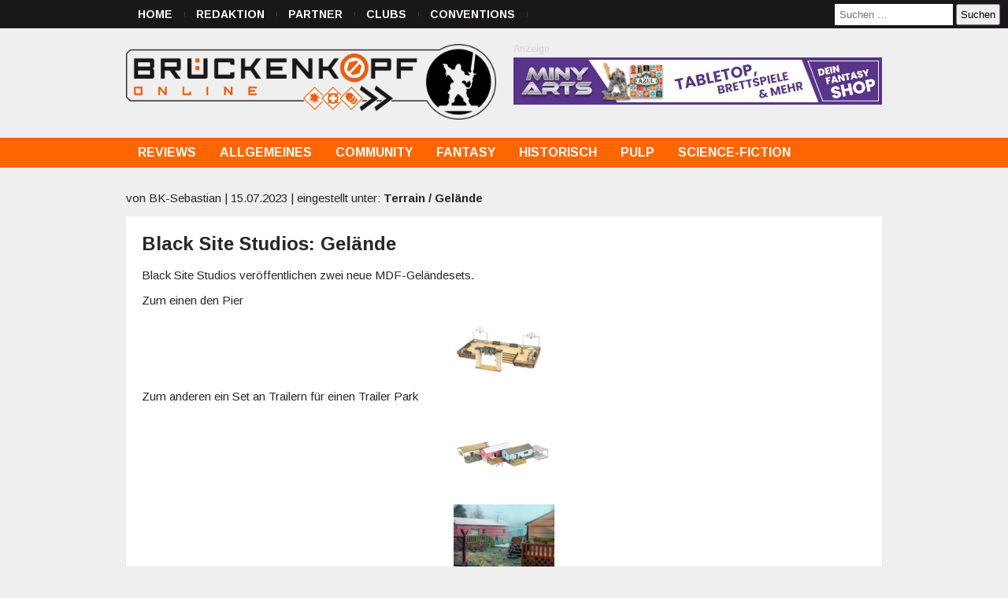

--- FILE ---
content_type: text/html; charset=UTF-8
request_url: https://www.brueckenkopf-online.com/2023/black-site-studios-gelaende/
body_size: 13215
content:
<!DOCTYPE html>
<html lang="de">
<head>

    <meta http-equiv="Content-Type" content="text/html; charset=UTF-8"/>

    <title>Black Site Studios: Gelände  &#8211;  Brückenkopf-Online.com &#8211; das Tabletop-Hobby Portal</title>

    <meta name="viewport" content="width=device-width, initial-scale=1.0">

    <link rel="shortcut icon" href="/favicon.ico" type="image/x-icon">
    <link rel="icon" href="/favicon.ico" type="image/x-icon">

    <link href="https://fonts.googleapis.com/css?family=Arimo:400,400i,700,700i" rel="stylesheet">
    <link rel="stylesheet" type="text/css" href="https://www.brueckenkopf-online.com/wp-content/themes/brueckenkopf/css/jquery.magnific-popup.css"/>
        <link rel="pingback" href="https://www.brueckenkopf-online.com/xmlrpc.php"/>

    <!-- IE 7 and lower -->
    <!--[if lt IE 8]>
    <link rel="stylesheet" type="text/css" href="https://www.brueckenkopf-online.com/wp-content/themes/brueckenkopf/ie.css"/>
    <![endif]-->

        <meta name='robots' content='max-image-preview:large' />
<link rel='dns-prefetch' href='//v0.wordpress.com' />
<link rel="alternate" type="application/rss+xml" title="Brückenkopf-Online.com - das Tabletop-Hobby Portal &raquo; Black Site Studios: Gelände Kommentar-Feed" href="https://www.brueckenkopf-online.com/2023/black-site-studios-gelaende/feed/" />
<link rel='stylesheet' id='style-css' href='https://www.brueckenkopf-online.com/wp-content/themes/brueckenkopf/template.css?ver=6.6.2' type='text/css' media='all' />
<link rel='stylesheet' id='wp-block-library-css' href='https://www.brueckenkopf-online.com/wp-includes/css/dist/block-library/style.css?ver=6.6.2' type='text/css' media='all' />
<link rel='stylesheet' id='mediaelement-css' href='https://www.brueckenkopf-online.com/wp-includes/js/mediaelement/mediaelementplayer-legacy.min.css?ver=4.2.17' type='text/css' media='all' />
<link rel='stylesheet' id='wp-mediaelement-css' href='https://www.brueckenkopf-online.com/wp-includes/js/mediaelement/wp-mediaelement.css?ver=6.6.2' type='text/css' media='all' />
<style id='jetpack-sharing-buttons-style-inline-css' type='text/css'>
.jetpack-sharing-buttons__services-list{display:flex;flex-direction:row;flex-wrap:wrap;gap:0;list-style-type:none;margin:5px;padding:0}.jetpack-sharing-buttons__services-list.has-small-icon-size{font-size:12px}.jetpack-sharing-buttons__services-list.has-normal-icon-size{font-size:16px}.jetpack-sharing-buttons__services-list.has-large-icon-size{font-size:24px}.jetpack-sharing-buttons__services-list.has-huge-icon-size{font-size:36px}@media print{.jetpack-sharing-buttons__services-list{display:none!important}}.editor-styles-wrapper .wp-block-jetpack-sharing-buttons{gap:0;padding-inline-start:0}ul.jetpack-sharing-buttons__services-list.has-background{padding:1.25em 2.375em}
</style>
<style id='classic-theme-styles-inline-css' type='text/css'>
/**
 * These rules are needed for backwards compatibility.
 * They should match the button element rules in the base theme.json file.
 */
.wp-block-button__link {
	color: #ffffff;
	background-color: #32373c;
	border-radius: 9999px; /* 100% causes an oval, but any explicit but really high value retains the pill shape. */

	/* This needs a low specificity so it won't override the rules from the button element if defined in theme.json. */
	box-shadow: none;
	text-decoration: none;

	/* The extra 2px are added to size solids the same as the outline versions.*/
	padding: calc(0.667em + 2px) calc(1.333em + 2px);

	font-size: 1.125em;
}

.wp-block-file__button {
	background: #32373c;
	color: #ffffff;
	text-decoration: none;
}

</style>
<style id='global-styles-inline-css' type='text/css'>
:root{--wp--preset--aspect-ratio--square: 1;--wp--preset--aspect-ratio--4-3: 4/3;--wp--preset--aspect-ratio--3-4: 3/4;--wp--preset--aspect-ratio--3-2: 3/2;--wp--preset--aspect-ratio--2-3: 2/3;--wp--preset--aspect-ratio--16-9: 16/9;--wp--preset--aspect-ratio--9-16: 9/16;--wp--preset--color--black: #000000;--wp--preset--color--cyan-bluish-gray: #abb8c3;--wp--preset--color--white: #ffffff;--wp--preset--color--pale-pink: #f78da7;--wp--preset--color--vivid-red: #cf2e2e;--wp--preset--color--luminous-vivid-orange: #ff6900;--wp--preset--color--luminous-vivid-amber: #fcb900;--wp--preset--color--light-green-cyan: #7bdcb5;--wp--preset--color--vivid-green-cyan: #00d084;--wp--preset--color--pale-cyan-blue: #8ed1fc;--wp--preset--color--vivid-cyan-blue: #0693e3;--wp--preset--color--vivid-purple: #9b51e0;--wp--preset--gradient--vivid-cyan-blue-to-vivid-purple: linear-gradient(135deg,rgba(6,147,227,1) 0%,rgb(155,81,224) 100%);--wp--preset--gradient--light-green-cyan-to-vivid-green-cyan: linear-gradient(135deg,rgb(122,220,180) 0%,rgb(0,208,130) 100%);--wp--preset--gradient--luminous-vivid-amber-to-luminous-vivid-orange: linear-gradient(135deg,rgba(252,185,0,1) 0%,rgba(255,105,0,1) 100%);--wp--preset--gradient--luminous-vivid-orange-to-vivid-red: linear-gradient(135deg,rgba(255,105,0,1) 0%,rgb(207,46,46) 100%);--wp--preset--gradient--very-light-gray-to-cyan-bluish-gray: linear-gradient(135deg,rgb(238,238,238) 0%,rgb(169,184,195) 100%);--wp--preset--gradient--cool-to-warm-spectrum: linear-gradient(135deg,rgb(74,234,220) 0%,rgb(151,120,209) 20%,rgb(207,42,186) 40%,rgb(238,44,130) 60%,rgb(251,105,98) 80%,rgb(254,248,76) 100%);--wp--preset--gradient--blush-light-purple: linear-gradient(135deg,rgb(255,206,236) 0%,rgb(152,150,240) 100%);--wp--preset--gradient--blush-bordeaux: linear-gradient(135deg,rgb(254,205,165) 0%,rgb(254,45,45) 50%,rgb(107,0,62) 100%);--wp--preset--gradient--luminous-dusk: linear-gradient(135deg,rgb(255,203,112) 0%,rgb(199,81,192) 50%,rgb(65,88,208) 100%);--wp--preset--gradient--pale-ocean: linear-gradient(135deg,rgb(255,245,203) 0%,rgb(182,227,212) 50%,rgb(51,167,181) 100%);--wp--preset--gradient--electric-grass: linear-gradient(135deg,rgb(202,248,128) 0%,rgb(113,206,126) 100%);--wp--preset--gradient--midnight: linear-gradient(135deg,rgb(2,3,129) 0%,rgb(40,116,252) 100%);--wp--preset--font-size--small: 13px;--wp--preset--font-size--medium: 20px;--wp--preset--font-size--large: 36px;--wp--preset--font-size--x-large: 42px;--wp--preset--spacing--20: 0.44rem;--wp--preset--spacing--30: 0.67rem;--wp--preset--spacing--40: 1rem;--wp--preset--spacing--50: 1.5rem;--wp--preset--spacing--60: 2.25rem;--wp--preset--spacing--70: 3.38rem;--wp--preset--spacing--80: 5.06rem;--wp--preset--shadow--natural: 6px 6px 9px rgba(0, 0, 0, 0.2);--wp--preset--shadow--deep: 12px 12px 50px rgba(0, 0, 0, 0.4);--wp--preset--shadow--sharp: 6px 6px 0px rgba(0, 0, 0, 0.2);--wp--preset--shadow--outlined: 6px 6px 0px -3px rgba(255, 255, 255, 1), 6px 6px rgba(0, 0, 0, 1);--wp--preset--shadow--crisp: 6px 6px 0px rgba(0, 0, 0, 1);}:where(.is-layout-flex){gap: 0.5em;}:where(.is-layout-grid){gap: 0.5em;}body .is-layout-flex{display: flex;}.is-layout-flex{flex-wrap: wrap;align-items: center;}.is-layout-flex > :is(*, div){margin: 0;}body .is-layout-grid{display: grid;}.is-layout-grid > :is(*, div){margin: 0;}:where(.wp-block-columns.is-layout-flex){gap: 2em;}:where(.wp-block-columns.is-layout-grid){gap: 2em;}:where(.wp-block-post-template.is-layout-flex){gap: 1.25em;}:where(.wp-block-post-template.is-layout-grid){gap: 1.25em;}.has-black-color{color: var(--wp--preset--color--black) !important;}.has-cyan-bluish-gray-color{color: var(--wp--preset--color--cyan-bluish-gray) !important;}.has-white-color{color: var(--wp--preset--color--white) !important;}.has-pale-pink-color{color: var(--wp--preset--color--pale-pink) !important;}.has-vivid-red-color{color: var(--wp--preset--color--vivid-red) !important;}.has-luminous-vivid-orange-color{color: var(--wp--preset--color--luminous-vivid-orange) !important;}.has-luminous-vivid-amber-color{color: var(--wp--preset--color--luminous-vivid-amber) !important;}.has-light-green-cyan-color{color: var(--wp--preset--color--light-green-cyan) !important;}.has-vivid-green-cyan-color{color: var(--wp--preset--color--vivid-green-cyan) !important;}.has-pale-cyan-blue-color{color: var(--wp--preset--color--pale-cyan-blue) !important;}.has-vivid-cyan-blue-color{color: var(--wp--preset--color--vivid-cyan-blue) !important;}.has-vivid-purple-color{color: var(--wp--preset--color--vivid-purple) !important;}.has-black-background-color{background-color: var(--wp--preset--color--black) !important;}.has-cyan-bluish-gray-background-color{background-color: var(--wp--preset--color--cyan-bluish-gray) !important;}.has-white-background-color{background-color: var(--wp--preset--color--white) !important;}.has-pale-pink-background-color{background-color: var(--wp--preset--color--pale-pink) !important;}.has-vivid-red-background-color{background-color: var(--wp--preset--color--vivid-red) !important;}.has-luminous-vivid-orange-background-color{background-color: var(--wp--preset--color--luminous-vivid-orange) !important;}.has-luminous-vivid-amber-background-color{background-color: var(--wp--preset--color--luminous-vivid-amber) !important;}.has-light-green-cyan-background-color{background-color: var(--wp--preset--color--light-green-cyan) !important;}.has-vivid-green-cyan-background-color{background-color: var(--wp--preset--color--vivid-green-cyan) !important;}.has-pale-cyan-blue-background-color{background-color: var(--wp--preset--color--pale-cyan-blue) !important;}.has-vivid-cyan-blue-background-color{background-color: var(--wp--preset--color--vivid-cyan-blue) !important;}.has-vivid-purple-background-color{background-color: var(--wp--preset--color--vivid-purple) !important;}.has-black-border-color{border-color: var(--wp--preset--color--black) !important;}.has-cyan-bluish-gray-border-color{border-color: var(--wp--preset--color--cyan-bluish-gray) !important;}.has-white-border-color{border-color: var(--wp--preset--color--white) !important;}.has-pale-pink-border-color{border-color: var(--wp--preset--color--pale-pink) !important;}.has-vivid-red-border-color{border-color: var(--wp--preset--color--vivid-red) !important;}.has-luminous-vivid-orange-border-color{border-color: var(--wp--preset--color--luminous-vivid-orange) !important;}.has-luminous-vivid-amber-border-color{border-color: var(--wp--preset--color--luminous-vivid-amber) !important;}.has-light-green-cyan-border-color{border-color: var(--wp--preset--color--light-green-cyan) !important;}.has-vivid-green-cyan-border-color{border-color: var(--wp--preset--color--vivid-green-cyan) !important;}.has-pale-cyan-blue-border-color{border-color: var(--wp--preset--color--pale-cyan-blue) !important;}.has-vivid-cyan-blue-border-color{border-color: var(--wp--preset--color--vivid-cyan-blue) !important;}.has-vivid-purple-border-color{border-color: var(--wp--preset--color--vivid-purple) !important;}.has-vivid-cyan-blue-to-vivid-purple-gradient-background{background: var(--wp--preset--gradient--vivid-cyan-blue-to-vivid-purple) !important;}.has-light-green-cyan-to-vivid-green-cyan-gradient-background{background: var(--wp--preset--gradient--light-green-cyan-to-vivid-green-cyan) !important;}.has-luminous-vivid-amber-to-luminous-vivid-orange-gradient-background{background: var(--wp--preset--gradient--luminous-vivid-amber-to-luminous-vivid-orange) !important;}.has-luminous-vivid-orange-to-vivid-red-gradient-background{background: var(--wp--preset--gradient--luminous-vivid-orange-to-vivid-red) !important;}.has-very-light-gray-to-cyan-bluish-gray-gradient-background{background: var(--wp--preset--gradient--very-light-gray-to-cyan-bluish-gray) !important;}.has-cool-to-warm-spectrum-gradient-background{background: var(--wp--preset--gradient--cool-to-warm-spectrum) !important;}.has-blush-light-purple-gradient-background{background: var(--wp--preset--gradient--blush-light-purple) !important;}.has-blush-bordeaux-gradient-background{background: var(--wp--preset--gradient--blush-bordeaux) !important;}.has-luminous-dusk-gradient-background{background: var(--wp--preset--gradient--luminous-dusk) !important;}.has-pale-ocean-gradient-background{background: var(--wp--preset--gradient--pale-ocean) !important;}.has-electric-grass-gradient-background{background: var(--wp--preset--gradient--electric-grass) !important;}.has-midnight-gradient-background{background: var(--wp--preset--gradient--midnight) !important;}.has-small-font-size{font-size: var(--wp--preset--font-size--small) !important;}.has-medium-font-size{font-size: var(--wp--preset--font-size--medium) !important;}.has-large-font-size{font-size: var(--wp--preset--font-size--large) !important;}.has-x-large-font-size{font-size: var(--wp--preset--font-size--x-large) !important;}
:where(.wp-block-post-template.is-layout-flex){gap: 1.25em;}:where(.wp-block-post-template.is-layout-grid){gap: 1.25em;}
:where(.wp-block-columns.is-layout-flex){gap: 2em;}:where(.wp-block-columns.is-layout-grid){gap: 2em;}
:root :where(.wp-block-pullquote){font-size: 1.5em;line-height: 1.6;}
</style>
<link rel='stylesheet' id='contact-form-7-css' href='https://www.brueckenkopf-online.com/wp-content/plugins/contact-form-7/includes/css/styles.css?ver=6.0.3' type='text/css' media='all' />
<link rel='stylesheet' id='borlabs-cookie-css' href='https://www.brueckenkopf-online.com/wp-content/plugins/borlabs-cookie/css/borlabs-cookie.css?ver=1.9.9-1' type='text/css' media='all' />
<style id='borlabs-cookie-inline-css' type='text/css'>
[data-borlabs-cookie-wrap] [data-borlabs-cookie] {background:#f9f9f9 !important; color:#606569 !important;}
[data-borlabs-cookie-wrap] [data-borlabs-cookie] p {color:#606569 !important;}
[data-borlabs-cookie-wrap] [data-borlabs-cookie] p a {color:#288fe9 !important;}
[data-borlabs-cookie-wrap] [data-borlabs-cookie] p.borlabsCookieSubHeadline {background:#eeeeee !important;}
[data-borlabs-cookie-wrap] [data-borlabs-cookie] p.borlabsCookieSuccess {color:#5eb930 !important;}
[data-borlabs-cookie-wrap] [data-borlabs-cookie] [data-borlabs-selection] ul {border-top: 1px solid #f2f2f2 !important; border-left: 1px solid #f2f2f2 !important; border-right: 1px solid #f2f2f2 !important;}
[data-borlabs-cookie-wrap] [data-borlabs-cookie] [data-borlabs-selection] ul li.cookieOption1 {background:#ffffff !important; border-bottom: 1px solid #f2f2f2 !important; color:#606569 !important;}
[data-borlabs-cookie-wrap] [data-borlabs-cookie] [data-borlabs-selection] ul li.cookieOption1:hover {background-color:#288fe9 !important; color:#ffffff !important;}
[data-borlabs-cookie-wrap] [data-borlabs-cookie] [data-borlabs-selection] ul li.cookieOption2 {background:#ffffff !important; border-bottom: 1px solid #f2f2f2 !important; color:#606569 !important;}
[data-borlabs-cookie-wrap] [data-borlabs-cookie] [data-borlabs-selection] ul li.cookieOption2:hover {background-color:#288fe9 !important; color:#ffffff !important;}
[data-borlabs-cookie-wrap] [data-borlabs-cookie] [data-borlabs-selection] ul li.cookieOption3 {background:#ffffff !important; border-bottom: 1px solid #f2f2f2 !important; color:#606569 !important;}
[data-borlabs-cookie-wrap] [data-borlabs-cookie] [data-borlabs-selection] ul li.cookieOption3:hover {background-color:#288fe9 !important; color:#ffffff !important;}
[data-borlabs-cookie-wrap] [data-borlabs-cookie] [data-borlabs-help] a {color:#288fe9 !important;}
.borlabs-cookie-bct-default, [data-borlabs-cookie-opt-out] {background:#efefef !important; color: #666666 !important;}
.borlabs-cookie-bct-default p, [data-borlabs-cookie-opt-out] p {color: #666666 !important;}
.borlabs-cookie-bct-default a[role="button"], [data-borlabs-cookie-opt-out] a[role="button"] {background:#288fe9 !important; color: #ffffff !important;}
.borlabs-cookie-bct-default a[role="button"]:hover, [data-borlabs-cookie-opt-out] a[role="button"]:hover {background:#2875e9 !important; color: #ffffff !important;}
[data-borlabs-cookie-opt-out] [data-borlabs-cookie-opt-out-success] {color: #5eb930 !important;}
</style>
<script type="text/javascript" src="https://www.brueckenkopf-online.com/wp-includes/js/jquery/jquery.js?ver=3.7.1" id="jquery-core-js"></script>
<script type="text/javascript" src="https://www.brueckenkopf-online.com/wp-includes/js/jquery/jquery-migrate.js?ver=3.4.1" id="jquery-migrate-js"></script>
<script type="text/javascript" id="wpgmza_data-js-extra">
/* <![CDATA[ */
var wpgmza_google_api_status = {"message":"Engine is not google-maps","code":"ENGINE_NOT_GOOGLE_MAPS"};
/* ]]> */
</script>
<script type="text/javascript" src="https://www.brueckenkopf-online.com/wp-content/plugins/wp-google-maps/wpgmza_data.js?ver=6.6.2" id="wpgmza_data-js"></script>
<link rel="https://api.w.org/" href="https://www.brueckenkopf-online.com/wp-json/" /><link rel="alternate" title="JSON" type="application/json" href="https://www.brueckenkopf-online.com/wp-json/wp/v2/posts/479369" /><link rel="EditURI" type="application/rsd+xml" title="RSD" href="https://www.brueckenkopf-online.com/xmlrpc.php?rsd" />
<meta name="generator" content="WordPress 6.6.2" />
<link rel="canonical" href="https://www.brueckenkopf-online.com/2023/black-site-studios-gelaende/" />
<link rel='shortlink' href='https://wp.me/pihVk-20HL' />
<link rel="alternate" title="oEmbed (JSON)" type="application/json+oembed" href="https://www.brueckenkopf-online.com/wp-json/oembed/1.0/embed?url=https%3A%2F%2Fwww.brueckenkopf-online.com%2F2023%2Fblack-site-studios-gelaende%2F" />
<link rel="alternate" title="oEmbed (XML)" type="text/xml+oembed" href="https://www.brueckenkopf-online.com/wp-json/oembed/1.0/embed?url=https%3A%2F%2Fwww.brueckenkopf-online.com%2F2023%2Fblack-site-studios-gelaende%2F&#038;format=xml" />

<!-- This site is using AdRotate v5.8 Professional to display their advertisements - https://ajdg.solutions/ -->
<!-- AdRotate CSS -->
<style type="text/css" media="screen">
	.g { margin:0px; padding:0px; overflow:hidden; line-height:1; zoom:1; }
	.g img { height:auto; }
	.g-col { position:relative; float:left; }
	.g-col:first-child { margin-left: 0; }
	.g-col:last-child { margin-right: 0; }
	@media only screen and (max-width: 480px) {
		.g-col, .g-dyn, .g-single { width:100%; margin-left:0; margin-right:0; }
	}
</style>
<!-- /AdRotate CSS -->

<style type="text/css" media="screen">input#akismet_privacy_check { float: left; margin: 7px 7px 7px 0; width: 13px; }</style><style type="text/css">.recentcomments a{display:inline !important;padding:0 !important;margin:0 !important;}</style>
<!-- START - Open Graph and Twitter Card Tags 3.3.5 -->
 <!-- Facebook Open Graph -->
  <meta property="og:locale" content="de_DE"/>
  <meta property="og:site_name" content="Brückenkopf-Online.com - das Tabletop-Hobby Portal"/>
  <meta property="og:title" content="Black Site Studios: Gelände"/>
  <meta property="og:url" content="https://www.brueckenkopf-online.com/2023/black-site-studios-gelaende/"/>
  <meta property="og:type" content="article"/>
  <meta property="og:description" content="Black Site Studios zeigen zwei neue Geländesets"/>
  <meta property="og:image" content="https://www.brueckenkopf-online.com/wp-content/uploads/2023/07/Trailer2.jpg"/>
  <meta property="og:image:url" content="https://www.brueckenkopf-online.com/wp-content/uploads/2023/07/Trailer2.jpg"/>
  <meta property="og:image:secure_url" content="https://www.brueckenkopf-online.com/wp-content/uploads/2023/07/Trailer2.jpg"/>
  <meta property="article:published_time" content="2023-07-15T00:03:32+02:00"/>
  <meta property="article:modified_time" content="2023-07-14T17:30:11+02:00" />
  <meta property="og:updated_time" content="2023-07-14T17:30:11+02:00" />
  <meta property="article:section" content="Terrain / Gelände"/>
  <meta property="article:publisher" content="https://www.facebook.com/brueckenkopf.online/"/>
 <!-- Google+ / Schema.org -->
 <!-- Twitter Cards -->
  <meta name="twitter:title" content="Black Site Studios: Gelände"/>
  <meta name="twitter:url" content="https://www.brueckenkopf-online.com/2023/black-site-studios-gelaende/"/>
  <meta name="twitter:description" content="Black Site Studios zeigen zwei neue Geländesets"/>
  <meta name="twitter:image" content="https://www.brueckenkopf-online.com/wp-content/uploads/2023/07/Trailer2.jpg"/>
  <meta name="twitter:card" content="summary_large_image"/>
 <!-- SEO -->
 <!-- Misc. tags -->
 <!-- is_singular -->
<!-- END - Open Graph and Twitter Card Tags 3.3.5 -->
	

    
    <script type="text/javascript" src="https://www.brueckenkopf-online.com/wp-content/themes/brueckenkopf/js/modernizr.custom.26633.js"></script>
    <script type="text/javascript" src="https://www.brueckenkopf-online.com/wp-content/themes/brueckenkopf/js/jquery.magnific-popup.js"></script>
    <script type="text/javascript" src="https://www.brueckenkopf-online.com/wp-content/themes/brueckenkopf/js/main.js"></script>
	
</head>
<body class="">

<nav id="access-top" role="navigation">
    <div class="menu-seiten-container"><ul id="menu-seiten" class="menu"><li id="menu-item-212551" class="menu-item menu-item-type-custom menu-item-object-custom menu-item-home menu-item-212551"><a href="https://www.brueckenkopf-online.com/">Home</a></li>
<li id="menu-item-39698" class="menu-item menu-item-type-post_type menu-item-object-page menu-item-39698"><a href="https://www.brueckenkopf-online.com/unsere-redaktion/">Redaktion</a></li>
<li id="menu-item-39695" class="menu-item menu-item-type-post_type menu-item-object-page menu-item-39695"><a href="https://www.brueckenkopf-online.com/partner/">Partner</a></li>
<li id="menu-item-41164" class="menu-item menu-item-type-post_type menu-item-object-page menu-item-41164"><a href="https://www.brueckenkopf-online.com/communities/">Clubs</a></li>
<li id="menu-item-579983" class="menu-item menu-item-type-post_type menu-item-object-page menu-item-579983"><a href="https://www.brueckenkopf-online.com/conventions/">Conventions</a></li>
</ul></div>    <div class="top-search-form">
        <form role="search" method="get" class="search-form" action="https://www.brueckenkopf-online.com/">
				<label>
					<span class="screen-reader-text">Suche nach:</span>
					<input type="search" class="search-field" placeholder="Suchen …" value="" name="s" />
				</label>
				<input type="submit" class="search-submit" value="Suchen" />
			</form>    </div>
</nav>

<div id="header">
    <a id="logo" href="https://www.brueckenkopf-online.com"><img src="https://www.brueckenkopf-online.com/wp-content/themes/brueckenkopf/img/logo.png"></a>
    <div class="g g-1"><div class="g-single a-92"><a class="gofollow" data-track="OTIsMSwxLDYw" href="https://www.minyarts.eu/?utm_source=bru&utm_medium=partner&utm_campaign=header-brand" target="_blank"> <img src ="https://www.brueckenkopf-online.com/wp-content/banners/minyarts-banner-min-468x60px.jpg" border="0"></a></div></div></div>
<!-- header -->

<nav id="access" role="navigation">
    <div class="menu-kategorien-container"><ul id="menu-kategorien" class="menu"><li id="menu-item-212561" class="menu-item menu-item-type-taxonomy menu-item-object-category menu-item-has-children menu-item-212561"><a href="https://www.brueckenkopf-online.com/category/allgemein/reviews/">Reviews</a>
<ul class="sub-menu">
	<li id="menu-item-425804" class="menu-item menu-item-type-taxonomy menu-item-object-category menu-item-425804"><a href="https://www.brueckenkopf-online.com/category/allgemein/reviews/unboxings/">Unboxings</a></li>
</ul>
</li>
<li id="menu-item-40232" class="menu-item menu-item-type-taxonomy menu-item-object-category current-post-ancestor menu-item-has-children menu-item-40232"><a href="https://www.brueckenkopf-online.com/category/allgemein/">Allgemeines</a>
<ul class="sub-menu">
	<li id="menu-item-340338" class="menu-item menu-item-type-taxonomy menu-item-object-category menu-item-340338"><a href="https://www.brueckenkopf-online.com/category/allgemein/3d-druck/">3D-Druck</a></li>
	<li id="menu-item-76643" class="menu-item menu-item-type-taxonomy menu-item-object-category menu-item-76643"><a href="https://www.brueckenkopf-online.com/category/allgemein/brettspiele/">Brettspiele</a></li>
	<li id="menu-item-76644" class="menu-item menu-item-type-taxonomy menu-item-object-category menu-item-76644"><a href="https://www.brueckenkopf-online.com/category/allgemein/kickstarter-allgemein/">Crowdfunding</a></li>
	<li id="menu-item-355366" class="menu-item menu-item-type-taxonomy menu-item-object-category menu-item-355366"><a href="https://www.brueckenkopf-online.com/category/allgemein/patreon/">Patreon</a></li>
	<li id="menu-item-55884" class="menu-item menu-item-type-taxonomy menu-item-object-category menu-item-55884"><a href="https://www.brueckenkopf-online.com/category/allgemein/bases/">Bases</a></li>
	<li id="menu-item-40234" class="menu-item menu-item-type-taxonomy menu-item-object-category current-post-ancestor current-menu-parent current-post-parent menu-item-40234"><a href="https://www.brueckenkopf-online.com/category/allgemein/terrain-gelande/">Terrain / Gelände</a></li>
	<li id="menu-item-534931" class="menu-item menu-item-type-taxonomy menu-item-object-category menu-item-534931"><a href="https://www.brueckenkopf-online.com/category/allgemein/zubehor-allgemein/">Zubehör</a></li>
	<li id="menu-item-73540" class="menu-item menu-item-type-taxonomy menu-item-object-category menu-item-73540"><a href="https://www.brueckenkopf-online.com/category/community/hobbykeller/">Hobbykeller</a></li>
	<li id="menu-item-40235" class="menu-item menu-item-type-taxonomy menu-item-object-category menu-item-40235"><a href="https://www.brueckenkopf-online.com/category/allgemein/tut/">Tutorials</a></li>
	<li id="menu-item-40236" class="menu-item menu-item-type-taxonomy menu-item-object-category menu-item-40236"><a href="https://www.brueckenkopf-online.com/category/allgemein/watchdog/">Watchdog</a></li>
</ul>
</li>
<li id="menu-item-40238" class="menu-item menu-item-type-taxonomy menu-item-object-category menu-item-has-children menu-item-40238"><a href="https://www.brueckenkopf-online.com/category/community/">Community</a>
<ul class="sub-menu">
	<li id="menu-item-40239" class="menu-item menu-item-type-taxonomy menu-item-object-category menu-item-40239"><a href="https://www.brueckenkopf-online.com/category/community/clubs/">Clubs</a></li>
	<li id="menu-item-136258" class="menu-item menu-item-type-taxonomy menu-item-object-category menu-item-136258"><a href="https://www.brueckenkopf-online.com/category/community/malwettbewerbe/">Malwettbewerbe</a></li>
	<li id="menu-item-45127" class="menu-item menu-item-type-taxonomy menu-item-object-category menu-item-45127"><a href="https://www.brueckenkopf-online.com/category/allgemein/magazine-allgemein/">Magazine</a></li>
	<li id="menu-item-198320" class="menu-item menu-item-type-taxonomy menu-item-object-category menu-item-198320"><a href="https://www.brueckenkopf-online.com/category/allgemein/tabletop-insider/">Tabletop Insider</a></li>
	<li id="menu-item-427330" class="menu-item menu-item-type-taxonomy menu-item-object-category menu-item-427330"><a href="https://www.brueckenkopf-online.com/category/allgemein/podcasts/">Podcasts</a></li>
	<li id="menu-item-40241" class="menu-item menu-item-type-taxonomy menu-item-object-category menu-item-40241"><a href="https://www.brueckenkopf-online.com/category/community/veranstaltungen/">Veranstaltungen</a></li>
	<li id="menu-item-215845" class="menu-item menu-item-type-taxonomy menu-item-object-category menu-item-215845"><a href="https://www.brueckenkopf-online.com/category/community/hamburger-tactica/">Hamburger Tactica</a></li>
	<li id="menu-item-40240" class="menu-item menu-item-type-taxonomy menu-item-object-category menu-item-40240"><a href="https://www.brueckenkopf-online.com/category/community/rpc-t3g/">Role Play Convention</a></li>
	<li id="menu-item-198318" class="menu-item menu-item-type-taxonomy menu-item-object-category menu-item-198318"><a href="https://www.brueckenkopf-online.com/category/community/salute/">Salute</a></li>
	<li id="menu-item-198319" class="menu-item menu-item-type-taxonomy menu-item-object-category menu-item-198319"><a href="https://www.brueckenkopf-online.com/category/community/spiel/">SPIEL</a></li>
</ul>
</li>
<li id="menu-item-40243" class="menu-item menu-item-type-taxonomy menu-item-object-category menu-item-has-children menu-item-40243"><a href="https://www.brueckenkopf-online.com/category/fantasy/">Fantasy</a>
<ul class="sub-menu">
	<li id="menu-item-499072" class="menu-item menu-item-type-taxonomy menu-item-object-category menu-item-499072"><a href="https://www.brueckenkopf-online.com/category/fantasy/a-song-of-ice-and-fire/">A Song of Ice and Fire</a></li>
	<li id="menu-item-180028" class="menu-item menu-item-type-taxonomy menu-item-object-category menu-item-180028"><a href="https://www.brueckenkopf-online.com/category/fantasy/arcworlde/">Arcworlde</a></li>
	<li id="menu-item-40245" class="menu-item menu-item-type-taxonomy menu-item-object-category menu-item-40245"><a href="https://www.brueckenkopf-online.com/category/fantasy/bloodbowl/">Blood Bowl / Fantasy Football</a></li>
	<li id="menu-item-110076" class="menu-item menu-item-type-taxonomy menu-item-object-category menu-item-110076"><a href="https://www.brueckenkopf-online.com/category/fantasy/bushido/">Bushido</a></li>
	<li id="menu-item-60789" class="menu-item menu-item-type-taxonomy menu-item-object-category menu-item-60789"><a href="https://www.brueckenkopf-online.com/category/fantasy/carnevale/">Carnevale</a></li>
	<li id="menu-item-236129" class="menu-item menu-item-type-taxonomy menu-item-object-category menu-item-236129"><a href="https://www.brueckenkopf-online.com/category/fantasy/conquest/">Conquest</a></li>
	<li id="menu-item-54656" class="menu-item menu-item-type-taxonomy menu-item-object-category menu-item-54656"><a href="https://www.brueckenkopf-online.com/category/fantasy/banelegions/">Darklands</a></li>
	<li id="menu-item-40246" class="menu-item menu-item-type-taxonomy menu-item-object-category menu-item-40246"><a href="https://www.brueckenkopf-online.com/category/fantasy/freebooters-fate-fantasy/">Freebooters Fate</a></li>
	<li id="menu-item-169803" class="menu-item menu-item-type-taxonomy menu-item-object-category menu-item-169803"><a href="https://www.brueckenkopf-online.com/category/fantasy/frostgrave/">Frostgrave</a></li>
	<li id="menu-item-40248" class="menu-item menu-item-type-taxonomy menu-item-object-category menu-item-40248"><a href="https://www.brueckenkopf-online.com/category/fantasy/lotr/">Herr der Ringe</a></li>
	<li id="menu-item-40249" class="menu-item menu-item-type-taxonomy menu-item-object-category menu-item-40249"><a href="https://www.brueckenkopf-online.com/category/fantasy/mantic-fantasy/">Kings of War / Dungeon Saga</a></li>
	<li id="menu-item-40250" class="menu-item menu-item-type-taxonomy menu-item-object-category menu-item-40250"><a href="https://www.brueckenkopf-online.com/category/fantasy/malifaux-fantasy-2/">Malifaux</a></li>
	<li id="menu-item-236125" class="menu-item menu-item-type-taxonomy menu-item-object-category menu-item-236125"><a href="https://www.brueckenkopf-online.com/category/fantasy/summoners/">Summoners</a></li>
	<li id="menu-item-533333" class="menu-item menu-item-type-taxonomy menu-item-object-category menu-item-533333"><a href="https://www.brueckenkopf-online.com/category/fantasy/warcrow/">Warcrow</a></li>
	<li id="menu-item-40252" class="menu-item menu-item-type-taxonomy menu-item-object-category menu-item-40252"><a href="https://www.brueckenkopf-online.com/category/fantasy/whfb/">Warhammer / Age of Sigmar</a></li>
	<li id="menu-item-40790" class="menu-item menu-item-type-taxonomy menu-item-object-category menu-item-40790"><a href="https://www.brueckenkopf-online.com/category/fantasy/warmachine-hordes/">Warmachine</a></li>
</ul>
</li>
<li id="menu-item-40254" class="menu-item menu-item-type-taxonomy menu-item-object-category menu-item-has-children menu-item-40254"><a href="https://www.brueckenkopf-online.com/category/historisch/">Historisch</a>
<ul class="sub-menu">
	<li id="menu-item-40258" class="menu-item menu-item-type-taxonomy menu-item-object-category menu-item-40258"><a href="https://www.brueckenkopf-online.com/category/historisch/warlordgames/">Bolt Action</a></li>
	<li id="menu-item-40256" class="menu-item menu-item-type-taxonomy menu-item-object-category menu-item-40256"><a href="https://www.brueckenkopf-online.com/category/historisch/fow/">Flames of War</a></li>
	<li id="menu-item-427327" class="menu-item menu-item-type-taxonomy menu-item-object-category menu-item-427327"><a href="https://www.brueckenkopf-online.com/category/historisch/muskets-tomahawks/">Muskets &amp; Tomahawks</a></li>
	<li id="menu-item-68334" class="menu-item menu-item-type-taxonomy menu-item-object-category menu-item-68334"><a href="https://www.brueckenkopf-online.com/category/historisch/saga/">Saga</a></li>
	<li id="menu-item-185885" class="menu-item menu-item-type-taxonomy menu-item-object-category menu-item-185885"><a href="https://www.brueckenkopf-online.com/category/historisch/antike/">Antike</a></li>
	<li id="menu-item-185882" class="menu-item menu-item-type-taxonomy menu-item-object-category menu-item-185882"><a href="https://www.brueckenkopf-online.com/category/historisch/mittelalter/">Mittelalter</a></li>
	<li id="menu-item-185884" class="menu-item menu-item-type-taxonomy menu-item-object-category menu-item-185884"><a href="https://www.brueckenkopf-online.com/category/historisch/napoleonisch/">Napoleonisch</a></li>
	<li id="menu-item-185881" class="menu-item menu-item-type-taxonomy menu-item-object-category menu-item-185881"><a href="https://www.brueckenkopf-online.com/category/historisch/wild-west/">Wild West</a></li>
	<li id="menu-item-218399" class="menu-item menu-item-type-taxonomy menu-item-object-category menu-item-218399"><a href="https://www.brueckenkopf-online.com/category/historisch/weltkriege/">Weltkriege</a></li>
	<li id="menu-item-185883" class="menu-item menu-item-type-taxonomy menu-item-object-category menu-item-185883"><a href="https://www.brueckenkopf-online.com/category/historisch/modern-war/">Modern War</a></li>
</ul>
</li>
<li id="menu-item-40259" class="menu-item menu-item-type-taxonomy menu-item-object-category menu-item-has-children menu-item-40259"><a href="https://www.brueckenkopf-online.com/category/pulp-2/">Pulp</a>
<ul class="sub-menu">
	<li id="menu-item-67920" class="menu-item menu-item-type-taxonomy menu-item-object-category menu-item-67920"><a href="https://www.brueckenkopf-online.com/category/pulp-2/arkham-city/">Batman / DC</a></li>
	<li id="menu-item-40260" class="menu-item menu-item-type-taxonomy menu-item-object-category menu-item-40260"><a href="https://www.brueckenkopf-online.com/category/pulp-2/dystopian-wars/">Dystopian Wars</a></li>
	<li id="menu-item-340337" class="menu-item menu-item-type-taxonomy menu-item-object-category menu-item-340337"><a href="https://www.brueckenkopf-online.com/category/pulp-2/judge-dredd/">Judge Dredd</a></li>
	<li id="menu-item-255154" class="menu-item menu-item-type-taxonomy menu-item-object-category menu-item-255154"><a href="https://www.brueckenkopf-online.com/category/pulp-2/konflikt47/">Konflikt ’47</a></li>
	<li id="menu-item-179930" class="menu-item menu-item-type-taxonomy menu-item-object-category menu-item-179930"><a href="https://www.brueckenkopf-online.com/category/pulp-2/marvel/">Marvel</a></li>
	<li id="menu-item-40262" class="menu-item menu-item-type-taxonomy menu-item-object-category menu-item-40262"><a href="https://www.brueckenkopf-online.com/category/pulp-2/steampunk-fantasy/">Steampunk</a></li>
	<li id="menu-item-564646" class="menu-item menu-item-type-taxonomy menu-item-object-category menu-item-564646"><a href="https://www.brueckenkopf-online.com/category/pulp-2/trench-crusade/">Trench Crusade</a></li>
	<li id="menu-item-342849" class="menu-item menu-item-type-taxonomy menu-item-object-category menu-item-342849"><a href="https://www.brueckenkopf-online.com/category/pulp-2/weird-war/">Weird War</a></li>
	<li id="menu-item-110077" class="menu-item menu-item-type-taxonomy menu-item-object-category menu-item-110077"><a href="https://www.brueckenkopf-online.com/category/pulp-2/wolsung-pulp-2/">Wolsung</a></li>
</ul>
</li>
<li id="menu-item-40263" class="menu-item menu-item-type-taxonomy menu-item-object-category menu-item-has-children menu-item-40263"><a href="https://www.brueckenkopf-online.com/category/sci-fi/">Science-Fiction</a>
<ul class="sub-menu">
	<li id="menu-item-593689" class="menu-item menu-item-type-taxonomy menu-item-object-category menu-item-593689"><a href="https://www.brueckenkopf-online.com/category/sci-fi/ascending-fate/">Ascending Fate</a></li>
	<li id="menu-item-504294" class="menu-item menu-item-type-taxonomy menu-item-object-category menu-item-504294"><a href="https://www.brueckenkopf-online.com/category/sci-fi/battletech/">Battletech</a></li>
	<li id="menu-item-483423" class="menu-item menu-item-type-taxonomy menu-item-object-category menu-item-483423"><a href="https://www.brueckenkopf-online.com/category/sci-fi/cyberpunk/">Cyberpunk</a></li>
	<li id="menu-item-100401" class="menu-item menu-item-type-taxonomy menu-item-object-category menu-item-100401"><a href="https://www.brueckenkopf-online.com/category/sci-fi/dreadball-sci-fi-sport/">Dreadball / Sci-Fi Sport</a></li>
	<li id="menu-item-58007" class="menu-item menu-item-type-taxonomy menu-item-object-category menu-item-58007"><a href="https://www.brueckenkopf-online.com/category/sci-fi/drop-cmdr/">Dropzone Commander</a></li>
	<li id="menu-item-212824" class="menu-item menu-item-type-taxonomy menu-item-object-category menu-item-212824"><a href="https://www.brueckenkopf-online.com/category/sci-fi/dropfleet-commander/">Dropfleet Commander</a></li>
	<li id="menu-item-483424" class="menu-item menu-item-type-taxonomy menu-item-object-category menu-item-483424"><a href="https://www.brueckenkopf-online.com/category/sci-fi/horus-heresy/">Horus Heresy</a></li>
	<li id="menu-item-40268" class="menu-item menu-item-type-taxonomy menu-item-object-category menu-item-40268"><a href="https://www.brueckenkopf-online.com/category/sci-fi/infinity-sci-fi/">Infinity</a></li>
	<li id="menu-item-427326" class="menu-item menu-item-type-taxonomy menu-item-object-category menu-item-427326"><a href="https://www.brueckenkopf-online.com/category/sci-fi/necromunda/">Necromunda</a></li>
	<li id="menu-item-355367" class="menu-item menu-item-type-taxonomy menu-item-object-category menu-item-355367"><a href="https://www.brueckenkopf-online.com/category/sci-fi/rapture/">Rapture</a></li>
	<li id="menu-item-427329" class="menu-item menu-item-type-taxonomy menu-item-object-category menu-item-427329"><a href="https://www.brueckenkopf-online.com/category/sci-fi/stargrave/">Stargrave</a></li>
	<li id="menu-item-107541" class="menu-item menu-item-type-taxonomy menu-item-object-category menu-item-107541"><a href="https://www.brueckenkopf-online.com/category/sci-fi/star-wars-x-wing/">Star Wars</a></li>
	<li id="menu-item-40270" class="menu-item menu-item-type-taxonomy menu-item-object-category menu-item-40270"><a href="https://www.brueckenkopf-online.com/category/sci-fi/wh40k/">Warhammer 40.000</a></li>
	<li id="menu-item-40271" class="menu-item menu-item-type-taxonomy menu-item-object-category menu-item-40271"><a href="https://www.brueckenkopf-online.com/category/sci-fi/warpath-sci-fi/">Warpath / Deadzone</a></li>
	<li id="menu-item-138262" class="menu-item menu-item-type-taxonomy menu-item-object-category menu-item-138262"><a href="https://www.brueckenkopf-online.com/category/sci-fi/wild-west-exodus/">Wild West Exodus</a></li>
</ul>
</li>
</ul></div>    <div id="mobile-menu-button">Allgemeines</div>
</nav>
<!-- #access -->

<div id="wrapper" class="clearfix">
    <div class="g g-4"><div class="g-single a-91"><a class="gofollow" data-track="OTEsNCwxLDYw" href="https://gamefound.com/de/projects/mb/xil-the-boardgame" target="_blank"><img src="https://www.brueckenkopf-online.com/wp-content/uploads/2025/12/Taschengelddieb-2-1_2025-12-01-Werbung-BK-XIL.png" border="0"></a></div></div>
    <div id="main" class="single">
        <div class="content">
            
            <div id="meta">
                <p>von BK-Sebastian | 15.07.2023 |
                eingestellt unter: <a href="https://www.brueckenkopf-online.com/category/allgemein/terrain-gelande/" rel="category tag">Terrain / Gelände</a></p>
            </div>
            <div class="entry">
                <h1>Black Site Studios: Gelände</h1>
                <p>Black Site Studios veröffentlichen zwei neue MDF-Geländesets.</p>
<p><span id="more-479369"></span></p>
<p>Zum einen den Pier</p>
<p style="text-align: center;"><a href="https://www.brueckenkopf-online.com/wp-content/uploads/2023/07/Pier.jpg"><img decoding="async" class="alignnone size-thumbnail wp-image-479371" src="https://www.brueckenkopf-online.com/wp-content/uploads/2023/07/Pier-128x72.jpg" alt="Pier" width="128" height="72" srcset="https://www.brueckenkopf-online.com/wp-content/uploads/2023/07/Pier-128x72.jpg 128w, https://www.brueckenkopf-online.com/wp-content/uploads/2023/07/Pier-250x141.jpg 250w, https://www.brueckenkopf-online.com/wp-content/uploads/2023/07/Pier-400x225.jpg 400w, https://www.brueckenkopf-online.com/wp-content/uploads/2023/07/Pier-768x432.jpg 768w, https://www.brueckenkopf-online.com/wp-content/uploads/2023/07/Pier.jpg 1279w" sizes="(max-width: 128px) 100vw, 128px" /></a></p>
<p>Zum anderen ein Set an Trailern für einen Trailer Park</p>
<p style="text-align: center;"><a href="https://www.brueckenkopf-online.com/wp-content/uploads/2023/07/TrailerPark-1.jpg"><img decoding="async" class="alignnone size-thumbnail wp-image-479372" src="https://www.brueckenkopf-online.com/wp-content/uploads/2023/07/TrailerPark-1-128x96.jpg" alt="TrailerPark" width="128" height="96" srcset="https://www.brueckenkopf-online.com/wp-content/uploads/2023/07/TrailerPark-1-128x96.jpg 128w, https://www.brueckenkopf-online.com/wp-content/uploads/2023/07/TrailerPark-1-250x188.jpg 250w, https://www.brueckenkopf-online.com/wp-content/uploads/2023/07/TrailerPark-1-400x300.jpg 400w, https://www.brueckenkopf-online.com/wp-content/uploads/2023/07/TrailerPark-1-768x576.jpg 768w, https://www.brueckenkopf-online.com/wp-content/uploads/2023/07/TrailerPark-1.jpg 1280w" sizes="(max-width: 128px) 100vw, 128px" /></a></p>
<p style="text-align: center;"><a href="https://www.brueckenkopf-online.com/wp-content/uploads/2023/07/Trailer2.jpg"><img decoding="async" class="alignnone size-thumbnail wp-image-479373" src="https://www.brueckenkopf-online.com/wp-content/uploads/2023/07/Trailer2-128x85.jpg" alt="Trailer2" width="128" height="85" srcset="https://www.brueckenkopf-online.com/wp-content/uploads/2023/07/Trailer2-128x85.jpg 128w, https://www.brueckenkopf-online.com/wp-content/uploads/2023/07/Trailer2-250x166.jpg 250w, https://www.brueckenkopf-online.com/wp-content/uploads/2023/07/Trailer2-400x266.jpg 400w, https://www.brueckenkopf-online.com/wp-content/uploads/2023/07/Trailer2-768x511.jpg 768w, https://www.brueckenkopf-online.com/wp-content/uploads/2023/07/Trailer2-1536x1021.jpg 1536w, https://www.brueckenkopf-online.com/wp-content/uploads/2023/07/Trailer2.jpg 1773w" sizes="(max-width: 128px) 100vw, 128px" /></a></p>
<p>Quelle: <a href="https://www.facebook.com/bssterrain" target="_blank" rel="noopener">Black Site Studios auf Facebook</a></p>
<div class="shariff shariff-align-flex-start shariff-widget-align-flex-start"><ul class="shariff-buttons theme-default orientation-horizontal buttonsize-medium"><li class="shariff-button facebook shariff-nocustomcolor" style="background-color:#4273c8"><a href="https://www.facebook.com/sharer/sharer.php?u=https%3A%2F%2Fwww.brueckenkopf-online.com%2F2023%2Fblack-site-studios-gelaende%2F" title="Bei Facebook teilen" aria-label="Bei Facebook teilen" role="button" rel="nofollow" class="shariff-link" style="; background-color:#3b5998; color:#fff" target="_blank"><span class="shariff-icon" style=""><svg width="32px" height="20px" xmlns="http://www.w3.org/2000/svg" viewBox="0 0 18 32"><path fill="#3b5998" d="M17.1 0.2v4.7h-2.8q-1.5 0-2.1 0.6t-0.5 1.9v3.4h5.2l-0.7 5.3h-4.5v13.6h-5.5v-13.6h-4.5v-5.3h4.5v-3.9q0-3.3 1.9-5.2t5-1.8q2.6 0 4.1 0.2z"/></svg></span><span class="shariff-text">teilen</span>&nbsp;</a></li><li class="shariff-button twitter shariff-nocustomcolor" style="background-color:#595959"><a href="https://twitter.com/share?url=https%3A%2F%2Fwww.brueckenkopf-online.com%2F2023%2Fblack-site-studios-gelaende%2F&text=Black%20Site%20Studios%3A%20Gel%C3%A4nde" title="Bei X teilen" aria-label="Bei X teilen" role="button" rel="noopener nofollow" class="shariff-link" style="; background-color:#000; color:#fff" target="_blank"><span class="shariff-icon" style=""><svg width="32px" height="20px" xmlns="http://www.w3.org/2000/svg" viewBox="0 0 24 24"><path fill="#000" d="M14.258 10.152L23.176 0h-2.113l-7.747 8.813L7.133 0H0l9.352 13.328L0 23.973h2.113l8.176-9.309 6.531 9.309h7.133zm-2.895 3.293l-.949-1.328L2.875 1.56h3.246l6.086 8.523.945 1.328 7.91 11.078h-3.246zm0 0"/></svg></span><span class="shariff-text">teilen</span>&nbsp;</a></li><li class="shariff-button whatsapp shariff-nocustomcolor" style="background-color:#5cbe4a"><a href="https://api.whatsapp.com/send?text=https%3A%2F%2Fwww.brueckenkopf-online.com%2F2023%2Fblack-site-studios-gelaende%2F%20Black%20Site%20Studios%3A%20Gel%C3%A4nde" title="Bei Whatsapp teilen" aria-label="Bei Whatsapp teilen" role="button" rel="noopener nofollow" class="shariff-link" style="; background-color:#34af23; color:#fff" target="_blank"><span class="shariff-icon" style=""><svg width="32px" height="20px" xmlns="http://www.w3.org/2000/svg" viewBox="0 0 32 32"><path fill="#34af23" d="M17.6 17.4q0.2 0 1.7 0.8t1.6 0.9q0 0.1 0 0.3 0 0.6-0.3 1.4-0.3 0.7-1.3 1.2t-1.8 0.5q-1 0-3.4-1.1-1.7-0.8-3-2.1t-2.6-3.3q-1.3-1.9-1.3-3.5v-0.1q0.1-1.6 1.3-2.8 0.4-0.4 0.9-0.4 0.1 0 0.3 0t0.3 0q0.3 0 0.5 0.1t0.3 0.5q0.1 0.4 0.6 1.6t0.4 1.3q0 0.4-0.6 1t-0.6 0.8q0 0.1 0.1 0.3 0.6 1.3 1.8 2.4 1 0.9 2.7 1.8 0.2 0.1 0.4 0.1 0.3 0 1-0.9t0.9-0.9zM14 26.9q2.3 0 4.3-0.9t3.6-2.4 2.4-3.6 0.9-4.3-0.9-4.3-2.4-3.6-3.6-2.4-4.3-0.9-4.3 0.9-3.6 2.4-2.4 3.6-0.9 4.3q0 3.6 2.1 6.6l-1.4 4.2 4.3-1.4q2.8 1.9 6.2 1.9zM14 2.2q2.7 0 5.2 1.1t4.3 2.9 2.9 4.3 1.1 5.2-1.1 5.2-2.9 4.3-4.3 2.9-5.2 1.1q-3.5 0-6.5-1.7l-7.4 2.4 2.4-7.2q-1.9-3.2-1.9-6.9 0-2.7 1.1-5.2t2.9-4.3 4.3-2.9 5.2-1.1z"/></svg></span><span class="shariff-text">teilen</span>&nbsp;</a></li><li class="shariff-button info shariff-nocustomcolor" style="background-color:#eee"><a href="http://ct.de/-2467514" title="Weitere Informationen" aria-label="Weitere Informationen" role="button" rel="noopener " class="shariff-link" style="; background-color:#fff; color:#fff" target="_blank"><span class="shariff-icon" style=""><svg width="32px" height="20px" xmlns="http://www.w3.org/2000/svg" viewBox="0 0 11 32"><path fill="#999" d="M11.4 24v2.3q0 0.5-0.3 0.8t-0.8 0.4h-9.1q-0.5 0-0.8-0.4t-0.4-0.8v-2.3q0-0.5 0.4-0.8t0.8-0.4h1.1v-6.8h-1.1q-0.5 0-0.8-0.4t-0.4-0.8v-2.3q0-0.5 0.4-0.8t0.8-0.4h6.8q0.5 0 0.8 0.4t0.4 0.8v10.3h1.1q0.5 0 0.8 0.4t0.3 0.8zM9.2 3.4v3.4q0 0.5-0.4 0.8t-0.8 0.4h-4.6q-0.4 0-0.8-0.4t-0.4-0.8v-3.4q0-0.4 0.4-0.8t0.8-0.4h4.6q0.5 0 0.8 0.4t0.4 0.8z"/></svg></span></a></li></ul></div>            </div>
                        <div class="entry author-meta">
                <div class="author-meta-avatar"><img alt='' src='https://secure.gravatar.com/avatar/c1205c267e6fca459ab32df4e3692c9a?s=90&#038;d=retro&#038;r=pg' srcset='https://secure.gravatar.com/avatar/c1205c267e6fca459ab32df4e3692c9a?s=180&#038;d=retro&#038;r=pg 2x' class='avatar avatar-90 photo' height='90' width='90' loading='lazy' decoding='async'/></div><div class="author-meta-name">BK-Sebastian</div><p class="author-meta-details">Redakteur von Brückenkopf-Online. Seit 2001 im Hobby, erstes Tabletop Armalion. Aktuelle Systeme: Freebooter's Fate(Alle Fraktionen), Bushido(Ito, Ryu, Ro-Kan),Moonstone, Summoners (Feuer, Luft),  Deadzone, ASoIaF(Nachtwache, Targaryen), Dropfleet Commander(UCM, Scourge), Warmaster(Zwerge, Echsen), Eden(ISC, Resistance), KoW: Armada(Basilean, Ork) u.v.m</p><p class="author-meta-links"><a href="https://www.brueckenkopf-online.com/author/bk-sebastian/">mehr von BK-Sebastian</a>            </div>
        </div>

        <div class="area-heading"><span>Ähnliche Artikel</span></div>


        <div class="entry-blocks recentposts">
            <a href="https://www.brueckenkopf-online.com/2026/gale-force-nine-weitere-gothic-sector-preview/" class="entry-block"

         style="background-image: url(https://www.brueckenkopf-online.com/wp-content/uploads/2026/01/Gale-Force-Nine_Gothic-Sector-Castograd-3-e1769707659823.jpg);">
        <ul class="entry-block-cats"><li><span>Terrain / Gelände</span></li></ul>

        <h2 class="entry-block-heading">Gale Force Nine: Weitere Gothic Sector Preview</h2>
        <div class="entry-block-data">
            30.01.2026        </div>
        </a>
                <a href="https://www.brueckenkopf-online.com/2026/project-mobius-shin-edo-scifi-terrain-kickstarter/" class="entry-block"

         style="background-image: url(https://www.brueckenkopf-online.com/wp-content/uploads/2026/01/mobius-edokanto-01-400x225.jpg);">
        <ul class="entry-block-cats"><li><span>3D-Druck</span></li><li><span>Crowdfunding</span></li><li><span>Terrain / Gelände</span></li></ul>

        <h2 class="entry-block-heading">Project Mobius: Shin Edo SciFi Terrain Kickstarter</h2>
        <div class="entry-block-data">
            27.01.2026<i class="icon icon-comment"></i>2        </div>
        </a>
                <a href="https://www.brueckenkopf-online.com/2026/oshiro-modelterrain-neuheit-5/" class="entry-block"

         style="background-image: url(https://www.brueckenkopf-online.com/wp-content/uploads/2026/01/OSHIRO-Modelterrain-Neuheit-01-1-400x300.jpg);">
        <ul class="entry-block-cats"><li><span>Terrain / Gelände</span></li></ul>

        <h2 class="entry-block-heading">OSHIRO Modelterrain: Neuheit</h2>
        <div class="entry-block-data">
            27.01.2026        </div>
        </a>
        </div>
        <div class="post-navi">
            <div class="post-navi-prev"><a href="https://www.brueckenkopf-online.com/2023/dropfleet-commander-ttscenics-neuheiten/" rel="prev">vorheriger Artikel</a></div>
            <div class="post-navi-next"><a href="https://www.brueckenkopf-online.com/2023/ghamak-juli-patreon-2/" rel="next">nächster Artikel</a></div>
        </div>

        <div class="cols">
            <div class="g g-2"><div class="g-single a-93"><a class="gofollow" data-track="OTMsMiwxLDYw" href="https://www.minyarts.eu/?utm_source=bru&utm_medium=partner&utm_campaign=review-brand" target="_blank"> <img src ="https://www.brueckenkopf-online.com/wp-content/banners/minyarts-banner-min-728x90px.jpg" border="0"></a></div></div>            <div class="g g-3"><div class="g-single a-15"><a class="gofollow" data-track="MTUsMywxLDYw" href="https://www.vallejo-farben.de" target="_blank"><img src ="https://www.brueckenkopf-online.com/wp-content/uploads/2023/01/Fantasy-In_2023_1000x645.png" border="0"></a></div></div>        </div>

         
<div id="comments">
    <h2>Kommentare</h2>
    <ul class="comment-list">
	    		<li id="comment-618822" class="comment even thread-even depth-1 parent">
			<article id="div-comment-618822" class="comment-body">
				<footer class="comment-meta">
					<div class="comment-author vcard">
						<img alt='' src='https://secure.gravatar.com/avatar/ba027ec47a0c8703ec6e18c0b744204d?s=32&#038;d=retro&#038;r=pg' srcset='https://secure.gravatar.com/avatar/ba027ec47a0c8703ec6e18c0b744204d?s=64&#038;d=retro&#038;r=pg 2x' class='avatar avatar-32 photo' height='32' width='32' loading='lazy' decoding='async'/>						<b class="fn">Nigromontan</b> <span class="says">sagt:</span>					</div><!-- .comment-author -->

					<div class="comment-metadata">
						<a href="https://www.brueckenkopf-online.com/2023/black-site-studios-gelaende/#comment-618822"><time datetime="2023-07-15T07:54:19+02:00">15. Juli 2023 um 07:54 Uhr</time></a>					</div><!-- .comment-metadata -->

									</footer><!-- .comment-meta -->

				<div class="comment-content">
					<p>Ich finde diese MDF-Sets von Black Site ja sehr schick, vor allem da 4ground nicht meht ist. Aber kennt jemand eine Bezugsquelle, die einen nicht komplett durch Versandkosten ruiniert?</p>
				</div><!-- .comment-content -->

							</article><!-- .comment-body -->
		<ul class="children">
		<li id="comment-618824" class="comment odd alt depth-2">
			<article id="div-comment-618824" class="comment-body">
				<footer class="comment-meta">
					<div class="comment-author vcard">
						<img alt='' src='https://secure.gravatar.com/avatar/4ac837a7d9a144a9e1af54e4b89d8cef?s=32&#038;d=retro&#038;r=pg' srcset='https://secure.gravatar.com/avatar/4ac837a7d9a144a9e1af54e4b89d8cef?s=64&#038;d=retro&#038;r=pg 2x' class='avatar avatar-32 photo' height='32' width='32' loading='lazy' decoding='async'/>						<b class="fn">Jerom</b> <span class="says">sagt:</span>					</div><!-- .comment-author -->

					<div class="comment-metadata">
						<a href="https://www.brueckenkopf-online.com/2023/black-site-studios-gelaende/#comment-618824"><time datetime="2023-07-15T09:13:17+02:00">15. Juli 2023 um 09:13 Uhr</time></a>					</div><!-- .comment-metadata -->

									</footer><!-- .comment-meta -->

				<div class="comment-content">
					<p>Ja ist soo schade. Mir gefallen die Blacksite Sets auch super gut da würde ich mich gerne mit ein bisschen Gelände eindecken 😄</p>
<p>Und deren Solo Game, mit diesem Alieninfested Raumschiff (komme gerade nicht auf den Namen) würde auch direkt bei mir landen. </p>
<p>Schade, dass es da keinen europäischen Vertrieb gibt.</p>
				</div><!-- .comment-content -->

							</article><!-- .comment-body -->
		</li><!-- #comment-## -->
</ul><!-- .children -->
</li><!-- #comment-## -->
    </ul>
	
	<div class="comments-paging">
		 
	</div>	
</div><!-- kommentare -->

<p class="nocomments entry">Die Kommentarfunktion ist geschlossen.</p>



    </div><!-- main -->

</div><!-- wrapper -->
 
</div><!-- wrapper -->
<div id="footer">
    <div class="box-footer">
        <div class="box-left">
            <a class="footer-facebook" target="_blank" href="https://www.facebook.com/brueckenkopf.online">
                auf Facebook
            </a>
        </div>
        <div class="box-right">
            <ul id="menu-footer" class="footer-navi"><li id="menu-item-212700" class="menu-item menu-item-type-post_type menu-item-object-page menu-item-212700"><a href="https://www.brueckenkopf-online.com/datenschutz/">Datenschutz</a></li>
<li id="menu-item-218812" class="menu-item menu-item-type-post_type menu-item-object-page menu-item-218812"><a href="https://www.brueckenkopf-online.com/downloads/">Downloads</a></li>
<li id="menu-item-212549" class="menu-item menu-item-type-post_type menu-item-object-page menu-item-212549"><a href="https://www.brueckenkopf-online.com/kontakt/">Kontakt</a></li>
<li id="menu-item-212701" class="menu-item menu-item-type-post_type menu-item-object-page menu-item-212701"><a href="https://www.brueckenkopf-online.com/kommentarrichtlinien/">Kommentarrichtlinien</a></li>
<li id="menu-item-212548" class="menu-item menu-item-type-post_type menu-item-object-page menu-item-212548"><a href="https://www.brueckenkopf-online.com/impressum/">Impressum</a></li>
</ul>        </div>
    </div>
</div><!-- footer -->
<!-- Matomo --><script>
(function () {
function initTracking() {
var _paq = window._paq = window._paq || [];
if (!window._paq.find || !window._paq.find(function (m) { return m[0] === "disableCookies"; })) {
	window._paq.push(["disableCookies"]);
}_paq.push(['trackPageView']);_paq.push(['enableLinkTracking']);_paq.push(['alwaysUseSendBeacon']);_paq.push(['setTrackerUrl', "\/\/www.brueckenkopf-online.com\/wp-content\/plugins\/matomo\/app\/matomo.php"]);_paq.push(['setSiteId', '1']);var d=document, g=d.createElement('script'), s=d.getElementsByTagName('script')[0];
g.type='text/javascript'; g.async=true; g.src="\/\/www.brueckenkopf-online.com\/wp-content\/uploads\/matomo\/matomo.js"; s.parentNode.insertBefore(g,s);
}
if (document.prerendering) {
	document.addEventListener('prerenderingchange', initTracking, {once: true});
} else {
	initTracking();
}
})();
</script>
<!-- End Matomo Code --><script id="borlabsCookieMessageBox" type="text/template">    <div data-borlabs-cookie-wrap="popup">
        <div data-borlabs-cookie class="bcPositionTop">
            <p class="borlabsCookieHeadline">Cookie-Einstellung</p>
            <div data-borlabs-selection>
                <p class="borlabsCookieExplanation">Bitte treffen Sie eine Auswahl. Weitere Informationen zu den Auswirkungen Ihrer Auswahl finden Sie unter <span data-borlabs-cookie-help-link>Hilfe</span>.</p>
                <div data-borlabs-selection-list>
                    <ul>
                        <li class="cookieOption1"><label for="borlabsCookieOptionAll"><input id="borlabsCookieOptionAll" type="radio" name="cookieOption" value="all">Alle Cookies zulassen (Tracking & Analyse)</label></li>
                                                <li class="cookieOption2"><label for="borlabsCookieOptionFirstParty"><input id="borlabsCookieOptionFirstParty" type="radio" name="cookieOption" value="first-party">Nur Cookies zur verbesserten Nutzung der Website zulassen</label></li>
                                                <li class="cookieOption3"><label for="borlabsCookieOptionRejectAll"><input id="borlabsCookieOptionRejectAll" type="radio" name="cookieOption" value="reject-all">Keine Cookies zulassen</label></li>
                                            </ul>
                    <p class="borlabsCookieText">Treffen Sie eine Auswahl um fortzufahren</p>
                                    </div>
                <div data-borlabs-selection-success>
                    <p class="borlabsCookieSuccess">Ihre Auswahl wurde gespeichert!</p>
                </div>
                <p class="borlabsCookieText" data-borlabs-cookie-help-link>Hilfe</p>
            </div>
            <div data-borlabs-help>
                <p class="borlabsCookieSubHeadline">Hilfe</p>
                <p>Um fortfahren zu können, müssen Sie eine Cookie-Auswahl treffen. Nachfolgend erhalten Sie eine Erläuterung der verschiedenen Optionen und ihrer Bedeutung.</p>
                <ul>
                    <li><span>Alle Cookies zulassen (Tracking & Analyse)</span>:<br>Jedes Cookie wie z.B. Tracking- und Analytische-Cookies.</li>
                                        <li><span>Nur Cookies zur verbesserten Nutzung der Website zulassen</span>:<br>Nur Cookies von dieser Webseite.</li>
                                        <li><span>Keine Cookies zulassen</span>:<br>Es werden keine Cookies gesetzt, es sei denn, es handelt sich um technisch notwendige Cookies.</li>
                                    </ul>
                <p>Sie können Ihre Cookie-Einstellung jederzeit hier ändern: <a href="http://www.brueckenkopf-online.com/datenschutz/">Datenschutz</a>.
 <a href="http://www.brueckenkopf-online.com/impressum/">Impressum</a></p>
                <p class="borlabsCookieText" data-borlabs-cookie-help-link>Zurück</p>
            </div>
        </div>
    </div>
</script><link rel='stylesheet' id='shariffcss-css' href='https://www.brueckenkopf-online.com/wp-content/plugins/shariff/css/shariff.css?ver=4.6.15' type='text/css' media='all' />
<style id='core-block-supports-inline-css' type='text/css'>
/**
 * Core styles: block-supports
 */

</style>
<script type="text/javascript" id="adrotate-clicktracker-js-extra">
/* <![CDATA[ */
var click_object = {"ajax_url":"https:\/\/www.brueckenkopf-online.com\/wp-admin\/admin-ajax.php"};
/* ]]> */
</script>
<script type="text/javascript" src="https://www.brueckenkopf-online.com/wp-content/plugins/adrotate-pro/library/jquery.adrotate.clicktracker.js" id="adrotate-clicktracker-js"></script>
<script type="text/javascript" src="https://www.brueckenkopf-online.com/wp-includes/js/dist/hooks.js?ver=2e6d63e772894a800ba8" id="wp-hooks-js"></script>
<script type="text/javascript" src="https://www.brueckenkopf-online.com/wp-includes/js/dist/i18n.js?ver=2aff907006e2aa00e26e" id="wp-i18n-js"></script>
<script type="text/javascript" id="wp-i18n-js-after">
/* <![CDATA[ */
wp.i18n.setLocaleData( { 'text direction\u0004ltr': [ 'ltr' ] } );
/* ]]> */
</script>
<script type="text/javascript" src="https://www.brueckenkopf-online.com/wp-content/plugins/contact-form-7/includes/swv/js/index.js?ver=6.0.3" id="swv-js"></script>
<script type="text/javascript" id="contact-form-7-js-translations">
/* <![CDATA[ */
( function( domain, translations ) {
	var localeData = translations.locale_data[ domain ] || translations.locale_data.messages;
	localeData[""].domain = domain;
	wp.i18n.setLocaleData( localeData, domain );
} )( "contact-form-7", {"translation-revision-date":"2025-02-03 17:24:24+0000","generator":"GlotPress\/4.0.1","domain":"messages","locale_data":{"messages":{"":{"domain":"messages","plural-forms":"nplurals=2; plural=n != 1;","lang":"de"},"This contact form is placed in the wrong place.":["Dieses Kontaktformular wurde an der falschen Stelle platziert."],"Error:":["Fehler:"]}},"comment":{"reference":"includes\/js\/index.js"}} );
/* ]]> */
</script>
<script type="text/javascript" id="contact-form-7-js-before">
/* <![CDATA[ */
var wpcf7 = {
    "api": {
        "root": "https:\/\/www.brueckenkopf-online.com\/wp-json\/",
        "namespace": "contact-form-7\/v1"
    },
    "cached": 1
};
/* ]]> */
</script>
<script type="text/javascript" src="https://www.brueckenkopf-online.com/wp-content/plugins/contact-form-7/includes/js/index.js?ver=6.0.3" id="contact-form-7-js"></script>
<script type="text/javascript" id="borlabs-cookie-js-extra">
/* <![CDATA[ */
var borlabsCookieConfig = {"ajaxURL":"https:\/\/www.brueckenkopf-online.com\/wp-admin\/admin-ajax.php","language":"de","codeCookieFirstParty":"","codeCookieThirdParty":"PCEtLSBHbG9iYWwgc2l0ZSB0YWcgKGd0YWcuanMpIC0gR29vZ2xlIEFuYWx5dGljcyAtLT4KPHNjcmlwdCBhc3luYyBzcmM9Imh0dHBzOi8vd3d3Lmdvb2dsZXRhZ21hbmFnZXIuY29tL2d0YWcvanM\/[base64]","codeFacebookPixel":"","cookieBoxBlocks":"1","cookieBoxShow":"automatic","cookieLifetime":"365","cookieLifetimeOption2":"365","cookieLifetimeOption3":"365","cookieRespectDoNotTrack":"1","cookiesForBots":"1","executeFirstPartyCodeOnThirdParty":"1","facebookPixelId":"","googleAnalyticsId":"UA-34895993-1","hideCookieBoxOnPage":[],"cookieDomain":"","cookiePath":"\/"};
var borlabsCookieBlockedContent = [];
/* ]]> */
</script>
<script type="text/javascript" src="https://www.brueckenkopf-online.com/wp-content/plugins/borlabs-cookie/javascript/borlabs-cookie.min.js?ver=1.9.9" id="borlabs-cookie-js"></script>
<script type="text/javascript" id="borlabs-cookie-js-after">
/* <![CDATA[ */
jQuery(document).ready(function() {
var borlabsCookieBlockedContentTypes = {"facebook": {"global": function () {  },"init": function (id) { if(typeof FB === "object") { FB.XFBML.parse(document.getElementById(id)); } },"settings": []},"default": {"global": function () {  },"init": function (id) {  },"settings": []},"googlemaps": {"global": function () {  },"init": function (id) {  },"settings": {"responsiveIframe":true}},"instagram": {"global": function () {  },"init": function (id) { if (typeof instgrm === "object") { instgrm.Embeds.process(); } },"settings": []},"twitter": {"global": function () {  },"init": function (id) {  },"settings": []},"vimeo": {"global": function () {  },"init": function (id) {  },"settings": {"responsiveIframe":true}},"youtube": {"global": function () {  },"init": function (id) {  },"settings": {"changeURLToNoCookie":true,"responsiveIframe":true,"thumbnailQuality":"sddefault"}}};
window.BorlabsCookie.init(borlabsCookieConfig, borlabsCookieBlockedContentTypes, borlabsCookieBlockedContent);});
/* ]]> */
</script>
</body>
</html>


--- FILE ---
content_type: application/javascript
request_url: https://www.brueckenkopf-online.com/wp-content/themes/brueckenkopf/js/main.js
body_size: 590
content:
jQuery(document).ready(function () {
    jQuery('img.size-thumbnail, img.size-medium, img.size-large, img.size-full, .gallery-item a img').each(function () {
        jQuery(this).parent().attr('data-lightbox', 'true');
    });

    jQuery('[data-lightbox="true"]').magnificPopup({
        type: 'image',
        closeOnContentClick: true,
        mainClass: 'mfp-img-mobile',
        image: {
            verticalFit: true
        },
        gallery: {
            enabled: true,
            navigateByImgClick: true,
            preload: [0,1] // Will preload 0 - before current, and 1 after the current image
        }
    });

    //Google Maps no scroll zoom
    jQuery('.map').click(function () {
        jQuery('.map iframe').css('pointer-events', 'auto');
    });

    jQuery('.map').mouseleave(function () {
        jQuery('.map iframe').css('pointer-events', 'none');
    });

    //
    // Check have Navi submenu then we only make the submenu display in mobile with css Hover
    // ======================================================================================
    jQuery('html.touch .menu li:has(ul) > a').on('click', function(e){
        e.preventDefault();
        if (jQuery('#mobile-menu-button').is(':visible')) {
            jQuery('#access .menu').addClass('active');

            var sub = jQuery(this).parent().find('ul'),
                link = jQuery(this);
            sub.addClass('active');
            if ( sub.find('.back').length === 0 ) {
                sub.prepend('<li class="parent-copy"><a href="'+link.attr('href')+'">'+link.text()+'</a></li>');
                sub.prepend('<li class="back"><a href="#">zurück</a></li>');
                sub.find('.back a').on('click', function (e) {
                    e.preventDefault();
                    console.log('remove');
                    jQuery('#access .menu').removeClass('active');
                    sub.removeClass('active');
                });
            }
        }
    });

    //
    // Show/hide mobile menu
    // =====================
    jQuery('#mobile-menu-button').on('click', function(){
        jQuery(this).toggleClass('active');
        jQuery('#access .menu').slideToggle();
    });

    // Check have Navi submenu then we only make the submenu display in mobile with css Hover
    /*
    jQuery('.menu li:has(ul) > a').on('click', function(e){
        e.preventDefault();
        jQuery('.menu .sub-menu').slideUp();
        jQuery(this).siblings('ul').stop().slideToggle();
    });
    */

    // Reset mobile menu
    jQuery(window).resize(function () {
        if (jQuery(window).width() >= 890) {
            jQuery('#access, #mobile-menu-button').removeAttr('style');
        }
    });

});
